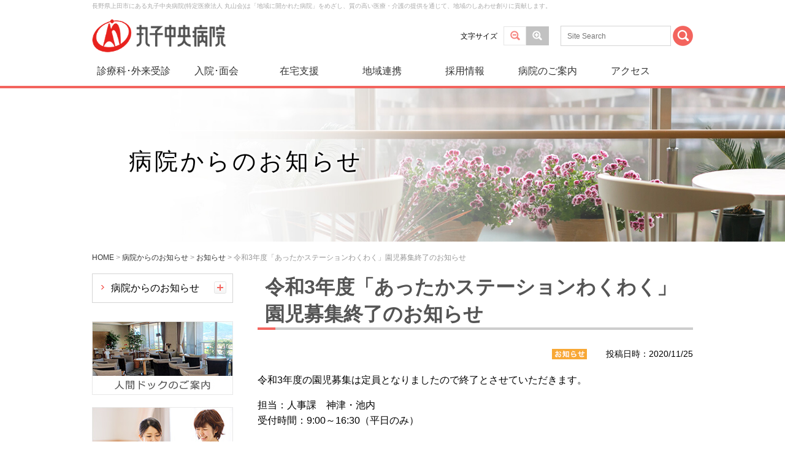

--- FILE ---
content_type: text/html; charset=UTF-8
request_url: https://maruko-hp.jp/informations/wakuwaku0924/
body_size: 11297
content:
<!DOCTYPE html>
<html lang="ja">
<head>
<meta charset="UTF-8" />
<meta http-equiv="X-UA-Compatible" content="IE=edge">
<meta name="viewport" content="width=device-width, initial-scale=1.0">
<meta name="format-detection" content="telephone=no">
<title>令和3年度「あったかステーションわくわく」園児募集終了のお知らせ | 丸子中央病院 (特定医療法人 丸山会)</title>
<link rel="stylesheet" href="https://maruko-hp.jp/wp-content/themes/maruko-hp/style.css">
<!--[if lt IE 9]>
<script src="https://maruko-hp.jp/wp-content/themes/maruko-hp/js/html5.js" type="text/javascript"></script>
<![endif]-->
<link rel="stylesheet" href="https://maruko-hp.jp/wp-content/themes/maruko-hp/css/contents.css" type="text/css">
<link rel="stylesheet" href="https://maruko-hp.jp/wp-content/themes/maruko-hp/css/lightbox.min.css">
<link rel='dns-prefetch' href='//s.w.org' />
		<script type="text/javascript">
			window._wpemojiSettings = {"baseUrl":"https:\/\/s.w.org\/images\/core\/emoji\/12.0.0-1\/72x72\/","ext":".png","svgUrl":"https:\/\/s.w.org\/images\/core\/emoji\/12.0.0-1\/svg\/","svgExt":".svg","source":{"concatemoji":"https:\/\/maruko-hp.jp\/wp-includes\/js\/wp-emoji-release.min.js?ver=5.3.20"}};
			!function(e,a,t){var n,r,o,i=a.createElement("canvas"),p=i.getContext&&i.getContext("2d");function s(e,t){var a=String.fromCharCode;p.clearRect(0,0,i.width,i.height),p.fillText(a.apply(this,e),0,0);e=i.toDataURL();return p.clearRect(0,0,i.width,i.height),p.fillText(a.apply(this,t),0,0),e===i.toDataURL()}function c(e){var t=a.createElement("script");t.src=e,t.defer=t.type="text/javascript",a.getElementsByTagName("head")[0].appendChild(t)}for(o=Array("flag","emoji"),t.supports={everything:!0,everythingExceptFlag:!0},r=0;r<o.length;r++)t.supports[o[r]]=function(e){if(!p||!p.fillText)return!1;switch(p.textBaseline="top",p.font="600 32px Arial",e){case"flag":return s([127987,65039,8205,9895,65039],[127987,65039,8203,9895,65039])?!1:!s([55356,56826,55356,56819],[55356,56826,8203,55356,56819])&&!s([55356,57332,56128,56423,56128,56418,56128,56421,56128,56430,56128,56423,56128,56447],[55356,57332,8203,56128,56423,8203,56128,56418,8203,56128,56421,8203,56128,56430,8203,56128,56423,8203,56128,56447]);case"emoji":return!s([55357,56424,55356,57342,8205,55358,56605,8205,55357,56424,55356,57340],[55357,56424,55356,57342,8203,55358,56605,8203,55357,56424,55356,57340])}return!1}(o[r]),t.supports.everything=t.supports.everything&&t.supports[o[r]],"flag"!==o[r]&&(t.supports.everythingExceptFlag=t.supports.everythingExceptFlag&&t.supports[o[r]]);t.supports.everythingExceptFlag=t.supports.everythingExceptFlag&&!t.supports.flag,t.DOMReady=!1,t.readyCallback=function(){t.DOMReady=!0},t.supports.everything||(n=function(){t.readyCallback()},a.addEventListener?(a.addEventListener("DOMContentLoaded",n,!1),e.addEventListener("load",n,!1)):(e.attachEvent("onload",n),a.attachEvent("onreadystatechange",function(){"complete"===a.readyState&&t.readyCallback()})),(n=t.source||{}).concatemoji?c(n.concatemoji):n.wpemoji&&n.twemoji&&(c(n.twemoji),c(n.wpemoji)))}(window,document,window._wpemojiSettings);
		</script>
		<style type="text/css">
img.wp-smiley,
img.emoji {
	display: inline !important;
	border: none !important;
	box-shadow: none !important;
	height: 1em !important;
	width: 1em !important;
	margin: 0 .07em !important;
	vertical-align: -0.1em !important;
	background: none !important;
	padding: 0 !important;
}
</style>
	<link rel='stylesheet' id='sbi_styles-css'  href='https://maruko-hp.jp/wp-content/plugins/instagram-feed/css/sbi-styles.min.css?ver=6.6.1' type='text/css' media='all' />
<link rel='stylesheet' id='wp-block-library-css'  href='https://maruko-hp.jp/wp-includes/css/dist/block-library/style.min.css?ver=5.3.20' type='text/css' media='all' />
<link rel='stylesheet' id='wp-pagenavi-css'  href='https://maruko-hp.jp/wp-content/plugins/wp-pagenavi/pagenavi-css.css?ver=2.70' type='text/css' media='all' />
<link rel='https://api.w.org/' href='https://maruko-hp.jp/wp-json/' />
<link rel="EditURI" type="application/rsd+xml" title="RSD" href="https://maruko-hp.jp/xmlrpc.php?rsd" />
<link rel="wlwmanifest" type="application/wlwmanifest+xml" href="https://maruko-hp.jp/wp-includes/wlwmanifest.xml" /> 
<link rel='prev' title='12月のスペシャルディナーのメニューをご紹介します' href='https://maruko-hp.jp/informations/12%e6%9c%88%e3%81%ae%e3%82%b9%e3%83%9a%e3%82%b7%e3%83%a3%e3%83%ab%e3%83%87%e3%82%a3%e3%83%8a%e3%83%bc%e3%81%ae%e3%83%a1%e3%83%8b%e3%83%a5%e3%83%bc%e3%82%92%e3%81%94%e7%b4%b9%e4%bb%8b%e3%81%97-2/' />
<link rel='next' title='【Youtube】全国糖尿病週間「今年はテレビで糖尿病について考えよう」' href='https://maruko-hp.jp/informations/%e3%80%90youtube%e3%80%91%e5%85%a8%e5%9b%bd%e7%b3%96%e5%b0%bf%e7%97%85%e9%80%b1%e9%96%93%e3%80%8c%e4%bb%8a%e5%b9%b4%e3%81%af%e3%83%86%e3%83%ac%e3%83%93%e3%81%a7%e7%b3%96%e5%b0%bf%e7%97%85%e3%81%ab/' />
<meta name="generator" content="WordPress 5.3.20" />
<link rel='shortlink' href='https://maruko-hp.jp/?p=8486' />
<link rel="alternate" type="application/json+oembed" href="https://maruko-hp.jp/wp-json/oembed/1.0/embed?url=https%3A%2F%2Fmaruko-hp.jp%2Finformations%2Fwakuwaku0924%2F" />
<link rel="alternate" type="text/xml+oembed" href="https://maruko-hp.jp/wp-json/oembed/1.0/embed?url=https%3A%2F%2Fmaruko-hp.jp%2Finformations%2Fwakuwaku0924%2F&#038;format=xml" />
<link rel="icon" href="https://maruko-hp.jp/wp-content/uploads/2020/03/cropped-logo-1-32x32.png" sizes="32x32" />
<link rel="icon" href="https://maruko-hp.jp/wp-content/uploads/2020/03/cropped-logo-1-192x192.png" sizes="192x192" />
<link rel="apple-touch-icon-precomposed" href="https://maruko-hp.jp/wp-content/uploads/2020/03/cropped-logo-1-180x180.png" />
<meta name="msapplication-TileImage" content="https://maruko-hp.jp/wp-content/uploads/2020/03/cropped-logo-1-270x270.png" />
		<style type="text/css" id="wp-custom-css">
			/*youtube埋め込み*/
.youtube {
  position: relative;
  width: 100%;
  padding-top: 56.25%;
}
.youtube iframe {
  position: absolute;
  top: 0;
  right: 0;
  width: 100% !important;
  height: 100% !important;
}
.yt_wrapper {
  max-width: 640px;
  min-width: 280px;
  margin: 20px auto;
}

/*スマホで改行*/
.br-sp {
    display: none;
}
 
@media (max-width: 600px) {
    .br-sp {
        display: block;
    }
}

/*画像2並びレスポンシブ*/
.contents2box {
     width: 100%;
     margin: auto;
 }
 .contents2box img {
     width: 100%;
 }
 .text-center {
     text-align: center;
 }
 .flexbox {
     display: flex;
 }
 .box2-1 {
     width: 49%;
     margin: auto;
 }
 .box2-2 {
     width: 49%;
      margin: auto;
 }

 @media screen and (max-width: 767px) {
     .flexbox {
         display: block;
     }
     .flexbox .box2-1 {
         width: 100%;
         margin: 0px 0px 5px 0px;
     }
      .flexbox .box2-2 {
         width: 100%;
         margin:0px 0px 5px 0px;
     }
 }

/*画像3並びレスポンシブ*/
.contents3box {
     width: 100%;
     margin: auto;
 }
 .contents3box img {
     width: 100%;
 }
 .text-center {
     text-align: center;
 }
 .flexbox {
     display: flex;
 }
 .box3-1 {
     width: 32%;
     margin: auto;
 }
 .box3-2 {
     width: 32%;
      margin: auto;
 }
 .box3-3 {
     width: 32%;
      margin: auto;
 }
 @media screen and (max-width: 767px) {
     .flexbox {
         display: block;
     }
 .flexbox .box3-1 {
         width: 100%;
         margin: 0px 0px 5px 0px;
     }
 .flexbox .box3-2 {
         width: 100%;
         margin: 0px 0px 5px 0px;
     }
 .flexbox .box3-3 {
         width: 100%;
         margin: 0px 0px 5px 0px;
     }
 }

/*もくじメニュー*/
.table_of_contents {
	border:5px solid #EFEFEF;
	padding:20px 20px 0px;
	margin-bottom:2em;
}

.table_of_contents li {
	width:100% !important;
	float:left !important;
	margin-bottom:0.5em !important;
	background:none !important;
	padding-left:0 !important;
}

.table_of_contents li a {
	background-image: url(https://maruko-hp.jp/wp-content/themes/maruko-hp/images/outpatient-care/outpatient-care_icon01.png) !important;
	background-repeat: no-repeat !important;
	background-position: 0px 8px !important;
	padding-left:17px !important;
	font-size:0.9em;
}

@media screen and (min-width : 768px){
	/* PC用 */
.table_of_contents li {
	width:100% !important;
	margin-bottom:1em !important;
}
}

/*回り込み解除*/
.no-wrap-around img {
  float: none;
}

/* テーブルで特定のセルをグレーにする */
.gray-cell {
  background-color: #f5f5f5;
  color: white; /* テキストを白にして見やすくする */
}

/* 文字の右上に※印を追加 */
.has-asterisk::after {
  content: "※"; /* 表示する文字 */
  font-size: 0.8em; /* アスタリスクのサイズを調整 */
  position: relative;
  top: -0.5em; /* アスタリスクを少し上に */
  right: -0.1em; /* アスタリスクを少し右に */
}

/* --- スマホ表示（768px以下） --- */
@media screen and (max-width: 768px) {

  /* 縦積みに変換 */
  .responsive-table-child,
  .responsive-table-child tbody,
  .responsive-table-child tr,
  .responsive-table-child td {
    display: block;
    width: 100% !important;
    box-sizing: border-box;
    border: none; /* 枠線を消す */
  }

  /* 行と行の間を狭くする */
  .responsive-table-child tr {
    margin-bottom: 0.3em;
    padding-bottom: 0.3em;
  }

  .responsive-table-child td {
    padding: 2px 0; /* セル内余白 */
  }

  /* スマホでだけ1列目の背景色 */
  .responsive-table-child td:first-child {
    background-color: #f0f8ff;
    padding: 4px 6px; /* 少しだけ余白 */
  }

  /* 1列目の曜日だけ太字（strongのみ） */
  .responsive-table-child td:first-child strong {
    font-weight: bold;
  }
}




		</style>
		<script>
  (function(i,s,o,g,r,a,m){i['GoogleAnalyticsObject']=r;i[r]=i[r]||function(){
  (i[r].q=i[r].q||[]).push(arguments)},i[r].l=1*new Date();a=s.createElement(o),
  m=s.getElementsByTagName(o)[0];a.async=1;a.src=g;m.parentNode.insertBefore(a,m)
  })(window,document,'script','//www.google-analytics.com/analytics.js','ga');

  ga('create', 'UA-40748563-1', 'maruko-hp.jp');
  ga('send', 'pageview');

</script>

<!-- Hotjar Tracking Code for https://maruko-hp.jp/ -->
<script>
    (function(h,o,t,j,a,r){
        h.hj=h.hj||function(){(h.hj.q=h.hj.q||[]).push(arguments)};
        h._hjSettings={hjid:1421139,hjsv:6};
        a=o.getElementsByTagName('head')[0];
        r=o.createElement('script');r.async=1;
        r.src=t+h._hjSettings.hjid+j+h._hjSettings.hjsv;
        a.appendChild(r);
    })(window,document,'https://static.hotjar.com/c/hotjar-','.js?sv=');
</script>

</head>
<body class="informations-template-default single single-informations postid-8486">

<div id="wrap">

	<header id="header">
		<div id="header-wrap">

			<h1 id="seo-text" class="pc">長野県上田市にある丸子中央病院(特定医療法人 丸山会)は「地域に開かれた病院」をめざし、質の高い医療・介護の提供を通じて、地域のしあわせ創りに貢献します。</h1>

			<h2 id="header-logo"><a href="https://maruko-hp.jp/"><img src="https://maruko-hp.jp/wp-content/themes/maruko-hp/images/common/header_logo.png" alt="丸子中央病院 (特定医療法人 丸山会)"></a></h2>

			<div id="menu-button" class="sp"><a href="javascript:;"></a></div>

			
			<div id="textsizer" class="font-sizer pc">
				<p>文字サイズ</p>
				<ul class="textresizer">
					<li class="small"><a href="javascript:;">標準</a></li>
					<li class="large"><a href="javascript:;">大</a></li>
				</ul>
			</div>

			<div id="header-search" class="pc">
				<form role="search" method="get" action="https://maruko-hp.jp">
					<fieldset>
						<input type="text" value="" name="s" id="s-pc" placeholder="Site Search"><input type="submit" id="searchsubmit-pc" value="" class="search-btn">
					</fieldset>
				</form>
			</div>

			<nav id="global-navigation-pc" class="pc clearfix">
<div class="menu-global-navigation-pc-container"><ul id="menu-global-navigation-pc" class="menu"><li id="menu-item-194" class="menu-item menu-item-type-post_type menu-item-object-page menu-item-has-children menu-item-194"><a href="https://maruko-hp.jp/outpatient-visits/">診療科･外来受診</a>
<ul class="sub-menu">
	<li id="menu-item-526" class="menu-item menu-item-type-post_type menu-item-object-page menu-item-has-children menu-item-526"><a href="https://maruko-hp.jp/outpatient-visits/">外来受診のご案内</a>
	<ul class="sub-menu">
		<li id="menu-item-528" class="menu-item menu-item-type-post_type menu-item-object-page menu-item-528"><a href="https://maruko-hp.jp/outpatient-visits/consultation-method/">外来受診方法</a></li>
		<li id="menu-item-879" class="menu-item menu-item-type-post_type menu-item-object-page menu-item-879"><a href="https://maruko-hp.jp/outpatient-care/">外来診療担当医表</a></li>
		<li id="menu-item-527" class="menu-item menu-item-type-post_type menu-item-object-page menu-item-527"><a href="https://maruko-hp.jp/outpatient-visits/second-opinion/">セカンドオピニオン外来のご案内</a></li>
		<li id="menu-item-12445" class="menu-item menu-item-type-post_type menu-item-object-page menu-item-12445"><a href="https://maruko-hp.jp/outpatient-visits/online/">オンライン問診</a></li>
	</ul>
</li>
	<li id="menu-item-502" class="menu-item menu-item-type-post_type menu-item-object-page menu-item-has-children menu-item-502"><a href="https://maruko-hp.jp/medical-care/">診療科のご案内</a>
	<ul class="sub-menu">
		<li id="menu-item-509" class="menu-item menu-item-type-post_type menu-item-object-page menu-item-509"><a href="https://maruko-hp.jp/medical-care/digestive-organ/">消化器病センター</a></li>
		<li id="menu-item-517" class="menu-item menu-item-type-post_type menu-item-object-page menu-item-517"><a href="https://maruko-hp.jp/medical-care/dialysis/">透析センター</a></li>
		<li id="menu-item-519" class="menu-item menu-item-type-post_type menu-item-object-page menu-item-519"><a href="https://maruko-hp.jp/medical-care/internal-medicine/">内科</a></li>
		<li id="menu-item-516" class="menu-item menu-item-type-post_type menu-item-object-page menu-item-516"><a href="https://maruko-hp.jp/medical-care/kidney/">腎臓内科（人工透析）</a></li>
		<li id="menu-item-521" class="menu-item menu-item-type-post_type menu-item-object-page menu-item-521"><a href="https://maruko-hp.jp/medical-care/surgery/">外科</a></li>
		<li id="menu-item-506" class="menu-item menu-item-type-post_type menu-item-object-page menu-item-506"><a href="https://maruko-hp.jp/medical-care/orthopedics/">整形外科</a></li>
		<li id="menu-item-515" class="menu-item menu-item-type-post_type menu-item-object-page menu-item-515"><a href="https://maruko-hp.jp/medical-care/cranial-nerve/">脳神経外科</a></li>
		<li id="menu-item-510" class="menu-item menu-item-type-post_type menu-item-object-page menu-item-510"><a href="https://maruko-hp.jp/medical-care/ophthalmology/">眼科</a></li>
		<li id="menu-item-504" class="menu-item menu-item-type-post_type menu-item-object-page menu-item-504"><a href="https://maruko-hp.jp/medical-care/radiation/">放射線科</a></li>
		<li id="menu-item-505" class="menu-item menu-item-type-post_type menu-item-object-page menu-item-505"><a href="https://maruko-hp.jp/medical-care/emergency/">救急科・集中治療科・総合診療科</a></li>
		<li id="menu-item-507" class="menu-item menu-item-type-post_type menu-item-object-page menu-item-507"><a href="https://maruko-hp.jp/medical-care/dental-oral/">歯科・口腔外科</a></li>
		<li id="menu-item-518" class="menu-item menu-item-type-post_type menu-item-object-page menu-item-518"><a href="https://maruko-hp.jp/medical-care/anesthesia/">麻酔科</a></li>
		<li id="menu-item-520" class="menu-item menu-item-type-post_type menu-item-object-page menu-item-520"><a href="https://maruko-hp.jp/medical-care/respiratory-tract/">呼吸器内科</a></li>
		<li id="menu-item-511" class="menu-item menu-item-type-post_type menu-item-object-page menu-item-511"><a href="https://maruko-hp.jp/medical-care/nerve/">神経内科</a></li>
		<li id="menu-item-524" class="menu-item menu-item-type-post_type menu-item-object-page menu-item-524"><a href="https://maruko-hp.jp/medical-care/circulatory-organ/">循環器内科</a></li>
		<li id="menu-item-514" class="menu-item menu-item-type-post_type menu-item-object-page menu-item-514"><a href="https://maruko-hp.jp/medical-care/liver/">肝臓内科</a></li>
		<li id="menu-item-525" class="menu-item menu-item-type-post_type menu-item-object-page menu-item-525"><a href="https://maruko-hp.jp/medical-care/psychosomatic/">心療内科(精神科)</a></li>
		<li id="menu-item-503" class="menu-item menu-item-type-post_type menu-item-object-page menu-item-503"><a href="https://maruko-hp.jp/medical-care/cardiovascular/">心臓血管外科</a></li>
		<li id="menu-item-523" class="menu-item menu-item-type-post_type menu-item-object-page menu-item-523"><a href="https://maruko-hp.jp/medical-care/formation/">形成外科</a></li>
		<li id="menu-item-522" class="menu-item menu-item-type-post_type menu-item-object-page menu-item-522"><a href="https://maruko-hp.jp/medical-care/child/">小児科</a></li>
		<li id="menu-item-11882" class="menu-item menu-item-type-post_type menu-item-object-page menu-item-11882"><a href="https://maruko-hp.jp/medical-care/child/dd/">小児科（発達外来）</a></li>
		<li id="menu-item-10696" class="menu-item menu-item-type-post_type menu-item-object-page menu-item-10696"><a href="https://maruko-hp.jp/medical-care/dermatology/">皮膚科</a></li>
		<li id="menu-item-508" class="menu-item menu-item-type-post_type menu-item-object-page menu-item-508"><a href="https://maruko-hp.jp/medical-care/urinary-organs/">泌尿器科</a></li>
		<li id="menu-item-513" class="menu-item menu-item-type-post_type menu-item-object-page menu-item-513"><a href="https://maruko-hp.jp/medical-care/otorhinolaryngology/">耳鼻咽喉科</a></li>
		<li id="menu-item-16036" class="menu-item menu-item-type-post_type menu-item-object-page menu-item-16036"><a href="https://maruko-hp.jp/medical-care/frailty/">栄養・フレイル外来</a></li>
	</ul>
</li>
</ul>
</li>
<li id="menu-item-16123" class="menu-item menu-item-type-post_type menu-item-object-page menu-item-has-children menu-item-16123"><a href="https://maruko-hp.jp/hospital-visitation/">入院･面会</a>
<ul class="sub-menu">
	<li id="menu-item-16125" class="menu-item menu-item-type-post_type menu-item-object-page menu-item-16125"><a href="https://maruko-hp.jp/hospital-visitation/belongings/">入院のご案内</a></li>
	<li id="menu-item-16124" class="menu-item menu-item-type-post_type menu-item-object-page menu-item-16124"><a href="https://maruko-hp.jp/hospital-visitation/in-the-hospital/">面会のご案内</a></li>
	<li id="menu-item-16126" class="menu-item menu-item-type-post_type menu-item-object-page menu-item-16126"><a href="https://maruko-hp.jp/hospital-visitation/ward/">病棟のご案内（3・4・5・6階）</a></li>
	<li id="menu-item-16127" class="menu-item menu-item-type-post_type menu-item-object-page menu-item-16127"><a href="https://maruko-hp.jp/hospital-visitation/nursing-care/">介護医療院「ケアあおぞら」について</a></li>
</ul>
</li>
<li id="menu-item-195" class="menu-item menu-item-type-post_type menu-item-object-page menu-item-has-children menu-item-195"><a href="https://maruko-hp.jp/home-assistance/">在宅支援</a>
<ul class="sub-menu">
	<li id="menu-item-530" class="menu-item menu-item-type-post_type menu-item-object-page menu-item-530"><a href="https://maruko-hp.jp/home-assistance/soyokaze/">そよ風訪問看護ステーション</a></li>
	<li id="menu-item-532" class="menu-item menu-item-type-post_type menu-item-object-page menu-item-532"><a href="https://maruko-hp.jp/home-assistance/home-care-support-center/">居宅介護支援センター</a></li>
	<li id="menu-item-533" class="menu-item menu-item-type-post_type menu-item-object-page menu-item-533"><a href="https://maruko-hp.jp/home-assistance/day-care/">通所リハビリテーション</a></li>
	<li id="menu-item-13910" class="menu-item menu-item-type-post_type menu-item-object-page menu-item-13910"><a href="https://maruko-hp.jp/home-assistance/houmon_reha/">訪問リハビリテーション</a></li>
	<li id="menu-item-531" class="menu-item menu-item-type-post_type menu-item-object-page menu-item-531"><a href="https://maruko-hp.jp/home-assistance/comprehensive-regional/">丸子中央病院地域包括ケア病棟のご案内</a></li>
	<li id="menu-item-10854" class="menu-item menu-item-type-post_type menu-item-object-page menu-item-10854"><a href="https://maruko-hp.jp/home-assistance/%e5%9c%a8%e5%ae%85%e7%99%82%e9%a4%8a%e6%94%af%e6%8f%b4%e7%97%85%e9%99%a2%e3%81%a8%e3%81%af/">在宅療養支援病院とは</a></li>
</ul>
</li>
<li id="menu-item-196" class="menu-item menu-item-type-post_type menu-item-object-page menu-item-has-children menu-item-196"><a href="https://maruko-hp.jp/medical-personnel/">地域連携</a>
<ul class="sub-menu">
	<li id="menu-item-534" class="menu-item menu-item-type-post_type menu-item-object-page menu-item-534"><a href="https://maruko-hp.jp/medical-personnel/regional-group/">地域・グループ連携室</a></li>
	<li id="menu-item-875" class="menu-item menu-item-type-post_type menu-item-object-page menu-item-875"><a href="https://maruko-hp.jp/medical-care/">診療科のご案内</a></li>
	<li id="menu-item-874" class="menu-item menu-item-type-post_type menu-item-object-page menu-item-874"><a href="https://maruko-hp.jp/hospital/number/">数字でみる丸子中央病院</a></li>
</ul>
</li>
<li id="menu-item-8434" class="menu-item menu-item-type-custom menu-item-object-custom menu-item-8434"><a href="https://maruyamakai.jp/recruit/?utm_source=link&#038;utm_medium=marukohp&#038;utm_campaign=global-nav">採用情報</a></li>
<li id="menu-item-193" class="menu-item menu-item-type-post_type menu-item-object-page menu-item-has-children menu-item-193"><a href="https://maruko-hp.jp/hospital/">病院のご案内</a>
<ul class="sub-menu">
	<li id="menu-item-492" class="menu-item menu-item-type-post_type menu-item-object-page menu-item-492"><a href="https://maruko-hp.jp/hospital/message/">理事長・病院長よりご挨拶</a></li>
	<li id="menu-item-493" class="menu-item menu-item-type-post_type menu-item-object-page menu-item-493"><a href="https://maruko-hp.jp/hospital/idea/">理念・基本方針・患者さんの権利</a></li>
	<li id="menu-item-495" class="menu-item menu-item-type-post_type menu-item-object-page menu-item-495"><a href="https://maruko-hp.jp/hospital/overview/">病院概要</a></li>
	<li id="menu-item-491" class="menu-item menu-item-type-post_type menu-item-object-page menu-item-491"><a href="https://maruko-hp.jp/hospital/facility/">標榜診療科・施設基準・施設認定</a></li>
	<li id="menu-item-497" class="menu-item menu-item-type-post_type menu-item-object-page menu-item-497"><a href="https://maruko-hp.jp/hospital/tyukiplan/">中期事業計画・活動報告</a></li>
	<li id="menu-item-3105" class="menu-item menu-item-type-post_type menu-item-object-page menu-item-3105"><a href="https://maruko-hp.jp/hospital/action-plan/">一般事業主行動計画</a></li>
	<li id="menu-item-498" class="menu-item menu-item-type-post_type menu-item-object-page menu-item-498"><a href="https://maruko-hp.jp/hospital/personal-information/">個人情報の取り扱いについて</a></li>
	<li id="menu-item-489" class="menu-item menu-item-type-post_type menu-item-object-page menu-item-489"><a href="https://maruko-hp.jp/hospital/number/">数字でみる丸子中央病院</a></li>
	<li id="menu-item-494" class="menu-item menu-item-type-post_type menu-item-object-page menu-item-494"><a href="https://maruko-hp.jp/hospital/hospital-index/">病院指標</a></li>
	<li id="menu-item-490" class="menu-item menu-item-type-post_type menu-item-object-page menu-item-490"><a href="https://maruko-hp.jp/hospital/certification/">日本医療機能評価機構認定</a></li>
	<li id="menu-item-499" class="menu-item menu-item-type-post_type menu-item-object-page menu-item-499"><a href="https://maruko-hp.jp/hospital/co-index/">各部門のご案内</a></li>
	<li id="menu-item-6365" class="menu-item menu-item-type-post_type menu-item-object-page menu-item-6365"><a href="https://maruko-hp.jp/hospital/consultation/">医療と介護の総合相談ステーション</a></li>
	<li id="menu-item-367" class="menu-item menu-item-type-post_type menu-item-object-page menu-item-has-children menu-item-367"><a href="https://maruko-hp.jp/related-facility/">関連施設</a>
	<ul class="sub-menu">
		<li id="menu-item-538" class="menu-item menu-item-type-custom menu-item-object-custom menu-item-538"><a target="_blank" rel="noopener noreferrer" href="https://ueda-hd.maruyamakai.jp/">上田透析クリニック</a></li>
		<li id="menu-item-541" class="menu-item menu-item-type-custom menu-item-object-custom menu-item-541"><a target="_blank" rel="noopener noreferrer" href="https://care-shinkoiwa.maruyamakai.jp/">ケア新小岩</a></li>
		<li id="menu-item-539" class="menu-item menu-item-type-custom menu-item-object-custom menu-item-539"><a target="_blank" rel="noopener noreferrer" href="https://gosyoen.maruyamakai.jp/">御所苑</a></li>
		<li id="menu-item-542" class="menu-item menu-item-type-custom menu-item-object-custom menu-item-542"><a target="_blank" rel="noopener noreferrer" href="https://care-omiya.maruyamakai.jp/">ケア大宮 花の丘</a></li>
		<li id="menu-item-543" class="menu-item menu-item-type-custom menu-item-object-custom menu-item-543"><a target="_blank" rel="noopener noreferrer" href="https://care-higashikurume.maruyamakai.jp/">ケア東久留米</a></li>
		<li id="menu-item-6550" class="menu-item menu-item-type-post_type menu-item-object-page menu-item-6550"><a href="https://maruko-hp.jp/related-facility/byoujihoiku/">病児保育センター</a></li>
		<li id="menu-item-761" class="menu-item menu-item-type-custom menu-item-object-custom menu-item-761"><a target="_blank" rel="noopener noreferrer" href="http://daijukai.or.jp/">大樹会（関連法人）</a></li>
		<li id="menu-item-2760" class="menu-item menu-item-type-post_type menu-item-object-page menu-item-2760"><a href="https://maruko-hp.jp/related-facility/hoiku/">あったかステーションわくわく（保育園）</a></li>
	</ul>
</li>
</ul>
</li>
<li id="menu-item-763" class="menu-item menu-item-type-post_type menu-item-object-page menu-item-763"><a href="https://maruko-hp.jp/access/">アクセス</a></li>
</ul></div>			</nav>

		</div><!-- end : #header-wrap -->
	</header><!-- end : #header -->

	<nav id="global-navigation-sp" style="display: none;">
<div class="menu-global-navigation-sp-container"><ul id="menu-global-navigation-sp" class="menu"><li id="menu-item-199" class="menu-item menu-item-type-custom menu-item-object-custom menu-item-home menu-item-199"><a href="http://maruko-hp.jp/">ホーム</a></li>
<li id="menu-item-200" class="menu-item menu-item-type-post_type menu-item-object-page menu-item-200"><a href="https://maruko-hp.jp/hospital/">病院のご案内</a></li>
<li id="menu-item-201" class="menu-item menu-item-type-post_type menu-item-object-page menu-item-201"><a href="https://maruko-hp.jp/outpatient-visits/">外来受診のご案内</a></li>
<li id="menu-item-206" class="menu-item menu-item-type-post_type menu-item-object-page menu-item-206"><a href="https://maruko-hp.jp/medical-care/">診療科のご案内</a></li>
<li id="menu-item-205" class="menu-item menu-item-type-post_type menu-item-object-page menu-item-205"><a href="https://maruko-hp.jp/outpatient-care/">外来診療担当医表</a></li>
<li id="menu-item-208" class="menu-item menu-item-type-post_type menu-item-object-page menu-item-208"><a href="https://maruko-hp.jp/hospital-visitation/">入院・面会のご案内</a></li>
<li id="menu-item-207" class="menu-item menu-item-type-post_type menu-item-object-page menu-item-207"><a href="https://maruko-hp.jp/health-screening-dept/">人間ドック・健康診断のご案内</a></li>
<li id="menu-item-202" class="menu-item menu-item-type-post_type menu-item-object-page menu-item-202"><a href="https://maruko-hp.jp/home-assistance/">在宅支援について</a></li>
<li id="menu-item-6549" class="menu-item menu-item-type-post_type menu-item-object-page menu-item-6549"><a href="https://maruko-hp.jp/related-facility/byoujihoiku/">病児保育センターについて</a></li>
<li id="menu-item-6362" class="menu-item menu-item-type-post_type menu-item-object-page menu-item-6362"><a href="https://maruko-hp.jp/hospital/consultation/">医療と介護の総合相談ステーション</a></li>
<li id="menu-item-203" class="menu-item menu-item-type-post_type menu-item-object-page menu-item-203"><a href="https://maruko-hp.jp/medical-personnel/">医療関係の方へ</a></li>
<li id="menu-item-8470" class="menu-item menu-item-type-custom menu-item-object-custom menu-item-8470"><a href="https://maruyamakai.jp/recruit/">採用特設サイト</a></li>
<li id="menu-item-368" class="menu-item menu-item-type-post_type menu-item-object-page menu-item-368"><a href="https://maruko-hp.jp/related-facility/">関連施設</a></li>
<li id="menu-item-204" class="menu-item menu-item-type-post_type menu-item-object-page menu-item-204"><a href="https://maruko-hp.jp/access/access/">アクセス</a></li>
</ul></div>	</nav>

	<nav id="sp-navigation" class="sp clearfix">
		<ul>
			<li class="telephone"><a href="tel:0268421111">電話をかける</a></li>
			<li class="search-btn"><a href="javascript:;">検索する</a></li>
			<li class="floormap"><a href="https://maruko-hp.jp/floor-map/">フロアマップ</a></li>
		</ul>
	</nav>

	<div id="menu-search" class="sp clearfix">
		<form role="search" method="get" action="https://maruko-hp.jp">
			<div class="text-form"><input type="text" value="" name="s" id="s-sp"></div>
			<div class="submit-form"><input type="submit" id="searchsubmit-sp" value=""></div>
		</form>
	</div>

	<div id="page-head-visual">
		<div id="page-head-visual-wrap" class="informations">
			<h1>病院からのお知らせ</h1>
		</div>
	</div>

	<section id="contents" class="clearfix">

		<div class="breadcrumbs">
<!-- Breadcrumb NavXT 5.6.0 -->
<span property="itemListElement" typeof="ListItem"><a property="item" typeof="WebPage" title="丸子中央病院 (特定医療法人 丸山会)へ移動" href="https://maruko-hp.jp" class="home"><span property="name">HOME</span></a><meta property="position" content="1"></span> &gt; <span property="itemListElement" typeof="ListItem"><a property="item" typeof="WebPage" title=" 病院からのお知らせへ移動" href="https://maruko-hp.jp/informations/" class="post post-informations-archive"><span property="name"> 病院からのお知らせ</span></a><meta property="position" content="2"></span> &gt; <span property="itemListElement" typeof="ListItem"><a property="item" typeof="WebPage" title="お知らせのカテゴリーアーカイブへ移動" href="https://maruko-hp.jp/informations/categories/info/" class="taxonomy categories"><span property="name">お知らせ</span></a><meta property="position" content="3"></span> &gt; <span property="itemListElement" typeof="ListItem"><span property="name">令和3年度「あったかステーションわくわく」園児募集終了のお知らせ</span><meta property="position" content="4"></span>		</div>

		<main id="main">

			<div class="page-contents">

				<h1>令和3年度「あったかステーションわくわく」園児募集終了のお知らせ</h1>

				<div class="meta info">投稿日時：2020/11/25</div>

<p>令和3年度の園児募集は定員となりましたので終了とさせていただきます。</p>
<p>担当：人事課　神津・池内<br />
受付時間：9:00～16:30（平日のみ）</p>


			</div>

		</main>

		<aside id="sidebar">

<nav id="loacl-navigation"><div class="menu-loacl-navigation10-container"><ul id="menu-loacl-navigation10" class="menu"><li id="menu-item-393" class="menu-item menu-item-type-custom menu-item-object-custom menu-item-has-children menu-item-393"><a>病院からのお知らせ</a>
<ul class="sub-menu">
	<li id="menu-item-345" class="menu-item menu-item-type-custom menu-item-object-custom menu-item-has-children menu-item-345"><a href="http://maruko-hp.jp/informations/">病院からのお知らせ</a>
	<ul class="sub-menu">
		<li id="menu-item-340" class="menu-item menu-item-type-taxonomy menu-item-object-categories current-informations-ancestor current-menu-parent current-informations-parent menu-item-340"><a href="https://maruko-hp.jp/informations/categories/info/">お知らせ</a></li>
		<li id="menu-item-341" class="menu-item menu-item-type-taxonomy menu-item-object-categories menu-item-341"><a href="https://maruko-hp.jp/informations/categories/event/">イベント</a></li>
		<li id="menu-item-342" class="menu-item menu-item-type-taxonomy menu-item-object-categories menu-item-342"><a href="https://maruko-hp.jp/informations/categories/blog/">ブログ</a></li>
		<li id="menu-item-343" class="menu-item menu-item-type-taxonomy menu-item-object-categories menu-item-343"><a href="https://maruko-hp.jp/informations/categories/release/">メディア</a></li>
	</ul>
</li>
</ul>
</li>
</ul></div></nav>
			<div id="side-banners">
				<ul>
					<li><a href="https://maruko-hp.jp/health-screening-dept/"><img src="https://maruko-hp.jp/wp-content/themes/maruko-hp/images/common/sidebnr_medical_checkup.jpg" alt="人間ドックのご案内"></a></li>
					<li><a href="https://maruyamakai.jp/recruit/"><img src="https://maruko-hp.jp/wp-content/themes/maruko-hp/images/common/sidebnr_recruit.jpg" alt="職員募集"></a></li>
					<li><a href="https://maruko-hp.jp/restaurant/"><img src="https://maruko-hp.jp/wp-content/themes/maruko-hp/images/common/sidebnr_restaurant.jpg" alt="レストランのご案内"></a></li>
					<li><a href="https://maruko-hp.jp/content-library/"><img src="https://maruko-hp.jp/wp-content/themes/maruko-hp/images/common/sidebnr_library.jpg" alt="コンテンツライブラリ"></a></li>
					<li><a href="https://maruko-hp.jp/floor-map/"><img src="https://maruko-hp.jp/wp-content/themes/maruko-hp/images/common/sidebnr_floormap.jpg" alt="フロアマップ"></a></li>
					<li><a href="https://maruko-hp.jp/course/"><img src="https://maruko-hp.jp/wp-content/themes/maruko-hp/images/common/sidebnr_schoolvisit.jpg" alt="出前講座"></a></li>
					<li><a href="https://maruko-hp.jp/hospital/message/"><img src="https://maruko-hp.jp/wp-content/themes/maruko-hp/images/common/sidebnr_concept.jpg" alt="メッセージ"></a></li>
					<li><a href="https://maruko-hp.jp/question/"><img src="https://maruko-hp.jp/wp-content/themes/maruko-hp/images/common/sidebnr_faq.jpg" alt="よくある質問"></a></li>
					<li><a href="https://maruko-hp.jp/contact/"><img src="https://maruko-hp.jp/wp-content/themes/maruko-hp/images/common/sidebnr_inquiry.jpg" alt="ご意見・お問い合わせ"></a></li>
				</ul>
			</div>		</aside>

	</section><!-- end : #contents -->


	<div id="bottom-navigation" class="pc">
		<div id="bottom-navigation-wrap" class="clearfix">

			<nav id="bottom-nav01">
<div class="menu-bottom-nav01-container"><ul id="menu-bottom-nav01" class="menu"><li id="menu-item-209" class="menu-item menu-item-type-custom menu-item-object-custom menu-item-home menu-item-209"><a href="http://maruko-hp.jp/">HOME</a></li>
<li id="menu-item-210" class="menu-item menu-item-type-post_type menu-item-object-page menu-item-has-children menu-item-210"><a href="https://maruko-hp.jp/hospital/">病院のご案内</a>
<ul class="sub-menu">
	<li id="menu-item-214" class="menu-item menu-item-type-post_type menu-item-object-page menu-item-214"><a href="https://maruko-hp.jp/hospital/message/">理事長・病院長よりご挨拶</a></li>
	<li id="menu-item-215" class="menu-item menu-item-type-post_type menu-item-object-page menu-item-215"><a href="https://maruko-hp.jp/hospital/idea/">理念・基本方針・患者さんの権利</a></li>
	<li id="menu-item-217" class="menu-item menu-item-type-post_type menu-item-object-page menu-item-217"><a href="https://maruko-hp.jp/hospital/overview/">病院概要</a></li>
	<li id="menu-item-213" class="menu-item menu-item-type-post_type menu-item-object-page menu-item-213"><a href="https://maruko-hp.jp/hospital/facility/">標榜診療科・施設基準・施設認定</a></li>
	<li id="menu-item-218" class="menu-item menu-item-type-post_type menu-item-object-page menu-item-218"><a href="https://maruko-hp.jp/hospital/tyukiplan/">中期事業計画・活動報告</a></li>
	<li id="menu-item-219" class="menu-item menu-item-type-post_type menu-item-object-page menu-item-219"><a href="https://maruko-hp.jp/hospital/action-plan/">一般事業主行動計画</a></li>
	<li id="menu-item-220" class="menu-item menu-item-type-post_type menu-item-object-page menu-item-220"><a href="https://maruko-hp.jp/hospital/personal-information/">個人情報の取り扱いについて</a></li>
	<li id="menu-item-211" class="menu-item menu-item-type-post_type menu-item-object-page menu-item-211"><a href="https://maruko-hp.jp/hospital/number/">数字でみる丸子中央病院</a></li>
	<li id="menu-item-216" class="menu-item menu-item-type-post_type menu-item-object-page menu-item-216"><a href="https://maruko-hp.jp/hospital/hospital-index/">病院指標</a></li>
	<li id="menu-item-212" class="menu-item menu-item-type-post_type menu-item-object-page menu-item-212"><a href="https://maruko-hp.jp/hospital/certification/">日本医療機能評価機構認定</a></li>
	<li id="menu-item-221" class="menu-item menu-item-type-post_type menu-item-object-page menu-item-has-children menu-item-221"><a href="https://maruko-hp.jp/hospital/co-index/">各部門のご案内</a>
	<ul class="sub-menu">
		<li id="menu-item-385" class="menu-item menu-item-type-post_type menu-item-object-page menu-item-385"><a href="https://maruko-hp.jp/hospital/co-index/nursing/">看護部</a></li>
		<li id="menu-item-383" class="menu-item menu-item-type-post_type menu-item-object-page menu-item-383"><a href="https://maruko-hp.jp/hospital/co-index/operating-room/">手術部</a></li>
		<li id="menu-item-387" class="menu-item menu-item-type-post_type menu-item-object-page menu-item-387"><a href="https://maruko-hp.jp/hospital/co-index/pharmaceutical/">薬局</a></li>
		<li id="menu-item-682" class="menu-item menu-item-type-post_type menu-item-object-page menu-item-has-children menu-item-682"><a href="https://maruko-hp.jp/hospital/co-index/rehabilitation/">リハビリテーション</a>
		<ul class="sub-menu">
			<li id="menu-item-391" class="menu-item menu-item-type-post_type menu-item-object-page menu-item-391"><a href="https://maruko-hp.jp/hospital/co-index/rehabilitation/rehabilitation-medical/">医療リハビリテーション科</a></li>
			<li id="menu-item-390" class="menu-item menu-item-type-post_type menu-item-object-page menu-item-390"><a href="https://maruko-hp.jp/hospital/co-index/rehabilitation/rehabilitation-nursing/">介護リハビリテーション科</a></li>
		</ul>
</li>
		<li id="menu-item-388" class="menu-item menu-item-type-post_type menu-item-object-page menu-item-388"><a href="https://maruko-hp.jp/hospital/co-index/clinical-lab/">臨床検査科</a></li>
		<li id="menu-item-392" class="menu-item menu-item-type-post_type menu-item-object-page menu-item-392"><a href="https://maruko-hp.jp/hospital/co-index/clinical-radiology/">診療放射線科</a></li>
		<li id="menu-item-384" class="menu-item menu-item-type-post_type menu-item-object-page menu-item-384"><a href="https://maruko-hp.jp/hospital/co-index/nutrition/">栄養科</a></li>
		<li id="menu-item-386" class="menu-item menu-item-type-post_type menu-item-object-page menu-item-386"><a href="https://maruko-hp.jp/hospital/co-index/clinical/">臨床工学科</a></li>
		<li id="menu-item-389" class="menu-item menu-item-type-post_type menu-item-object-page menu-item-389"><a href="https://maruko-hp.jp/hospital/co-index/health-screening/">人間ドック科・健康管理部</a></li>
	</ul>
</li>
	<li id="menu-item-4248" class="menu-item menu-item-type-post_type menu-item-object-page menu-item-4248"><a href="https://maruko-hp.jp/hospital/improvement/">医療従事者の負担軽減及び処遇改善に関する取組事項</a></li>
	<li id="menu-item-6360" class="menu-item menu-item-type-post_type menu-item-object-page menu-item-6360"><a href="https://maruko-hp.jp/hospital/consultation/">医療と介護の総合相談ステーション</a></li>
</ul>
</li>
</ul></div>			</nav>

			<nav id="bottom-nav02">
<div class="menu-bottom-nav02-container"><ul id="menu-bottom-nav02" class="menu"><li id="menu-item-232" class="menu-item menu-item-type-post_type menu-item-object-page menu-item-has-children menu-item-232"><a href="https://maruko-hp.jp/medical-care/">診療科のご案内</a>
<ul class="sub-menu">
	<li id="menu-item-239" class="menu-item menu-item-type-post_type menu-item-object-page menu-item-239"><a href="https://maruko-hp.jp/medical-care/digestive-organ/">消化器病センター</a></li>
	<li id="menu-item-247" class="menu-item menu-item-type-post_type menu-item-object-page menu-item-247"><a href="https://maruko-hp.jp/medical-care/dialysis/">透析センター</a></li>
	<li id="menu-item-225" class="menu-item menu-item-type-post_type menu-item-object-page menu-item-225"><a href="https://maruko-hp.jp/medical-care/internal-medicine/">内科</a></li>
	<li id="menu-item-246" class="menu-item menu-item-type-post_type menu-item-object-page menu-item-246"><a href="https://maruko-hp.jp/medical-care/kidney/">腎臓内科（人工透析）</a></li>
	<li id="menu-item-227" class="menu-item menu-item-type-post_type menu-item-object-page menu-item-227"><a href="https://maruko-hp.jp/medical-care/surgery/">外科</a></li>
	<li id="menu-item-236" class="menu-item menu-item-type-post_type menu-item-object-page menu-item-236"><a href="https://maruko-hp.jp/medical-care/orthopedics/">整形外科</a></li>
	<li id="menu-item-245" class="menu-item menu-item-type-post_type menu-item-object-page menu-item-245"><a href="https://maruko-hp.jp/medical-care/cranial-nerve/">脳神経外科</a></li>
	<li id="menu-item-240" class="menu-item menu-item-type-post_type menu-item-object-page menu-item-240"><a href="https://maruko-hp.jp/medical-care/ophthalmology/">眼科</a></li>
	<li id="menu-item-234" class="menu-item menu-item-type-post_type menu-item-object-page menu-item-234"><a href="https://maruko-hp.jp/medical-care/radiation/">放射線科</a></li>
	<li id="menu-item-235" class="menu-item menu-item-type-post_type menu-item-object-page menu-item-235"><a href="https://maruko-hp.jp/medical-care/emergency/">救急科・集中治療科・総合診療科</a></li>
	<li id="menu-item-237" class="menu-item menu-item-type-post_type menu-item-object-page menu-item-237"><a href="https://maruko-hp.jp/medical-care/dental-oral/">歯科・口腔外科</a></li>
	<li id="menu-item-248" class="menu-item menu-item-type-post_type menu-item-object-page menu-item-248"><a href="https://maruko-hp.jp/medical-care/anesthesia/">麻酔科</a></li>
	<li id="menu-item-226" class="menu-item menu-item-type-post_type menu-item-object-page menu-item-226"><a href="https://maruko-hp.jp/medical-care/respiratory-tract/">呼吸器内科</a></li>
	<li id="menu-item-241" class="menu-item menu-item-type-post_type menu-item-object-page menu-item-241"><a href="https://maruko-hp.jp/medical-care/nerve/">神経内科</a></li>
	<li id="menu-item-230" class="menu-item menu-item-type-post_type menu-item-object-page menu-item-230"><a href="https://maruko-hp.jp/medical-care/circulatory-organ/">循環器内科</a></li>
	<li id="menu-item-244" class="menu-item menu-item-type-post_type menu-item-object-page menu-item-244"><a href="https://maruko-hp.jp/medical-care/liver/">肝臓内科</a></li>
	<li id="menu-item-231" class="menu-item menu-item-type-post_type menu-item-object-page menu-item-231"><a href="https://maruko-hp.jp/medical-care/psychosomatic/">心療内科(精神科)</a></li>
	<li id="menu-item-233" class="menu-item menu-item-type-post_type menu-item-object-page menu-item-233"><a href="https://maruko-hp.jp/medical-care/cardiovascular/">心臓血管外科</a></li>
	<li id="menu-item-229" class="menu-item menu-item-type-post_type menu-item-object-page menu-item-229"><a href="https://maruko-hp.jp/medical-care/formation/">形成外科</a></li>
	<li id="menu-item-228" class="menu-item menu-item-type-post_type menu-item-object-page menu-item-228"><a href="https://maruko-hp.jp/medical-care/child/">小児科</a></li>
	<li id="menu-item-11881" class="menu-item menu-item-type-post_type menu-item-object-page menu-item-11881"><a href="https://maruko-hp.jp/medical-care/child/dd/">小児科（発達外来）</a></li>
	<li id="menu-item-10695" class="menu-item menu-item-type-post_type menu-item-object-page menu-item-10695"><a href="https://maruko-hp.jp/medical-care/dermatology/">皮膚科</a></li>
	<li id="menu-item-238" class="menu-item menu-item-type-post_type menu-item-object-page menu-item-238"><a href="https://maruko-hp.jp/medical-care/urinary-organs/">泌尿器科</a></li>
	<li id="menu-item-243" class="menu-item menu-item-type-post_type menu-item-object-page menu-item-243"><a href="https://maruko-hp.jp/medical-care/otorhinolaryngology/">耳鼻咽喉科</a></li>
	<li id="menu-item-16037" class="menu-item menu-item-type-post_type menu-item-object-page menu-item-16037"><a href="https://maruko-hp.jp/medical-care/frailty/">栄養・フレイル外来</a></li>
</ul>
</li>
</ul></div>			</nav>

			<nav id="bottom-nav03">
<div class="menu-bottom-nav03-container"><ul id="menu-bottom-nav03" class="menu"><li id="menu-item-249" class="menu-item menu-item-type-post_type menu-item-object-page menu-item-has-children menu-item-249"><a href="https://maruko-hp.jp/outpatient-visits/">外来受診のご案内</a>
<ul class="sub-menu">
	<li id="menu-item-251" class="menu-item menu-item-type-post_type menu-item-object-page menu-item-251"><a href="https://maruko-hp.jp/outpatient-visits/consultation-method/">外来受診方法</a></li>
	<li id="menu-item-250" class="menu-item menu-item-type-post_type menu-item-object-page menu-item-250"><a href="https://maruko-hp.jp/outpatient-visits/second-opinion/">セカンドオピニオン外来のご案内</a></li>
	<li id="menu-item-12444" class="menu-item menu-item-type-post_type menu-item-object-page menu-item-12444"><a href="https://maruko-hp.jp/outpatient-visits/online/">オンライン問診</a></li>
</ul>
</li>
<li id="menu-item-252" class="menu-item menu-item-type-post_type menu-item-object-page menu-item-252"><a href="https://maruko-hp.jp/outpatient-care/">外来診療担当医表</a></li>
<li id="menu-item-253" class="menu-item menu-item-type-post_type menu-item-object-page menu-item-has-children menu-item-253"><a href="https://maruko-hp.jp/hospital-visitation/">入院・面会のご案内</a>
<ul class="sub-menu">
	<li id="menu-item-256" class="menu-item menu-item-type-post_type menu-item-object-page menu-item-256"><a href="https://maruko-hp.jp/hospital-visitation/belongings/">入院のご案内</a></li>
	<li id="menu-item-255" class="menu-item menu-item-type-post_type menu-item-object-page menu-item-255"><a href="https://maruko-hp.jp/hospital-visitation/in-the-hospital/">面会のご案内</a></li>
	<li id="menu-item-257" class="menu-item menu-item-type-post_type menu-item-object-page menu-item-257"><a href="https://maruko-hp.jp/hospital-visitation/ward/">病棟のご案内（3・4・5・6階）</a></li>
	<li id="menu-item-254" class="menu-item menu-item-type-post_type menu-item-object-page menu-item-254"><a href="https://maruko-hp.jp/hospital-visitation/nursing-care/">介護医療院「ケアあおぞら」</a></li>
</ul>
</li>
<li id="menu-item-258" class="menu-item menu-item-type-post_type menu-item-object-page menu-item-has-children menu-item-258"><a href="https://maruko-hp.jp/health-screening-dept/">人間ドック・健康診断のご案内</a>
<ul class="sub-menu">
	<li id="menu-item-928" class="menu-item menu-item-type-post_type menu-item-object-page menu-item-928"><a href="https://maruko-hp.jp/health-screening-dept/oneday-dock/">１日人間ドック</a></li>
	<li id="menu-item-927" class="menu-item menu-item-type-post_type menu-item-object-page menu-item-927"><a href="https://maruko-hp.jp/health-screening-dept/brain-dock/">脳ドック</a></li>
	<li id="menu-item-9619" class="menu-item menu-item-type-post_type menu-item-object-page menu-item-9619"><a href="https://maruko-hp.jp/health-screening-dept/check-up/">生活習慣病予防健診</a></li>
	<li id="menu-item-9620" class="menu-item menu-item-type-post_type menu-item-object-page menu-item-9620"><a href="https://maruko-hp.jp/health-screening-dept/k-appointment/">全国健康保険協会（協会けんぽ）一般健診・子宮がん単独検診予約方法</a></li>
	<li id="menu-item-926" class="menu-item menu-item-type-post_type menu-item-object-page menu-item-926"><a href="https://maruko-hp.jp/health-screening-dept/privilege/">「受診者さんの権利」と「受診者さんへのお願い」</a></li>
	<li id="menu-item-6752" class="menu-item menu-item-type-post_type menu-item-object-page menu-item-6752"><a href="https://maruko-hp.jp/health-screening-dept/faq/">人間ドックのよくある質問（FAQ）</a></li>
</ul>
</li>
<li id="menu-item-259" class="menu-item menu-item-type-post_type menu-item-object-page menu-item-has-children menu-item-259"><a href="https://maruko-hp.jp/medical-personnel/">医療関係の方へ</a>
<ul class="sub-menu">
	<li id="menu-item-260" class="menu-item menu-item-type-post_type menu-item-object-page menu-item-260"><a href="https://maruko-hp.jp/medical-personnel/regional-group/">地域・グループ連携室</a></li>
	<li id="menu-item-8435" class="menu-item menu-item-type-custom menu-item-object-custom menu-item-8435"><a href="https://maruyamakai.jp/recruit/?utm_source=link&#038;utm_medium=marukohp&#038;utm_campaign=bottom-nav">採用特設サイト</a></li>
</ul>
</li>
<li id="menu-item-262" class="menu-item menu-item-type-post_type menu-item-object-page menu-item-has-children menu-item-262"><a href="https://maruko-hp.jp/home-assistance/">在宅支援について</a>
<ul class="sub-menu">
	<li id="menu-item-263" class="menu-item menu-item-type-post_type menu-item-object-page menu-item-263"><a href="https://maruko-hp.jp/home-assistance/soyokaze/">そよ風訪問看護ステーション</a></li>
	<li id="menu-item-265" class="menu-item menu-item-type-post_type menu-item-object-page menu-item-265"><a href="https://maruko-hp.jp/home-assistance/home-care-support-center/">居宅介護支援センター</a></li>
	<li id="menu-item-266" class="menu-item menu-item-type-post_type menu-item-object-page menu-item-266"><a href="https://maruko-hp.jp/home-assistance/day-care/">通所リハビリテーション</a></li>
	<li id="menu-item-13909" class="menu-item menu-item-type-post_type menu-item-object-page menu-item-13909"><a href="https://maruko-hp.jp/home-assistance/houmon_reha/">訪問リハビリテーション</a></li>
	<li id="menu-item-264" class="menu-item menu-item-type-post_type menu-item-object-page menu-item-264"><a href="https://maruko-hp.jp/home-assistance/comprehensive-regional/">丸子中央病院地域包括ケア病棟のご案内</a></li>
	<li id="menu-item-10856" class="menu-item menu-item-type-post_type menu-item-object-page menu-item-10856"><a href="https://maruko-hp.jp/home-assistance/%e5%9c%a8%e5%ae%85%e7%99%82%e9%a4%8a%e6%94%af%e6%8f%b4%e7%97%85%e9%99%a2%e3%81%a8%e3%81%af/">在宅療養支援病院とは</a></li>
</ul>
</li>
<li id="menu-item-6551" class="menu-item menu-item-type-post_type menu-item-object-page menu-item-6551"><a href="https://maruko-hp.jp/related-facility/byoujihoiku/">病児保育センター</a></li>
<li id="menu-item-267" class="menu-item menu-item-type-post_type menu-item-object-page menu-item-267"><a href="https://maruko-hp.jp/access/">アクセス</a></li>
</ul></div>			</nav>

			<nav id="bottom-nav04">
<div class="menu-bottom-nav04-container"><ul id="menu-bottom-nav04" class="menu"><li id="menu-item-271" class="menu-item menu-item-type-post_type menu-item-object-page menu-item-271"><a href="https://maruko-hp.jp/question/">よくある質問</a></li>
<li id="menu-item-369" class="menu-item menu-item-type-post_type menu-item-object-page menu-item-369"><a href="https://maruko-hp.jp/related-facility/">関連施設</a></li>
<li id="menu-item-13729" class="menu-item menu-item-type-post_type menu-item-object-page menu-item-13729"><a href="https://maruko-hp.jp/content-library/">コンテンツライブラリ</a></li>
<li id="menu-item-270" class="menu-item menu-item-type-post_type menu-item-object-page menu-item-270"><a href="https://maruko-hp.jp/contact/">ご意見・お問い合わせ</a></li>
<li id="menu-item-273" class="menu-item menu-item-type-post_type menu-item-object-page menu-item-has-children menu-item-273"><a href="https://maruko-hp.jp/floor-map/">フロアマップ</a>
<ul class="sub-menu">
	<li id="menu-item-346" class="menu-item menu-item-type-post_type menu-item-object-page menu-item-346"><a href="https://maruko-hp.jp/floor-map/first/">1階マップ</a></li>
	<li id="menu-item-347" class="menu-item menu-item-type-post_type menu-item-object-page menu-item-347"><a href="https://maruko-hp.jp/floor-map/second/">2階マップ</a></li>
	<li id="menu-item-348" class="menu-item menu-item-type-post_type menu-item-object-page menu-item-348"><a href="https://maruko-hp.jp/floor-map/third/">3階マップ</a></li>
	<li id="menu-item-349" class="menu-item menu-item-type-post_type menu-item-object-page menu-item-349"><a href="https://maruko-hp.jp/floor-map/fourth/">4階マップ</a></li>
	<li id="menu-item-350" class="menu-item menu-item-type-post_type menu-item-object-page menu-item-350"><a href="https://maruko-hp.jp/floor-map/fifth/">5階マップ</a></li>
	<li id="menu-item-351" class="menu-item menu-item-type-post_type menu-item-object-page menu-item-351"><a href="https://maruko-hp.jp/floor-map/sixth/">6階マップ</a></li>
	<li id="menu-item-352" class="menu-item menu-item-type-post_type menu-item-object-page menu-item-352"><a href="https://maruko-hp.jp/floor-map/seventh/">7階マップ</a></li>
	<li id="menu-item-353" class="menu-item menu-item-type-post_type menu-item-object-page menu-item-353"><a href="https://maruko-hp.jp/floor-map/eighth/">8階マップ</a></li>
	<li id="menu-item-354" class="menu-item menu-item-type-post_type menu-item-object-page menu-item-354"><a href="https://maruko-hp.jp/floor-map/ninth/">9階マップ</a></li>
</ul>
</li>
<li id="menu-item-355" class="menu-item menu-item-type-post_type menu-item-object-page menu-item-355"><a href="https://maruko-hp.jp/concept/">理事長・病院長からのメッセージ</a></li>
</ul></div>			</nav>

		</div><!-- end : #bottom-navigation-wrap -->
	</div><!-- end : #bottom-navigation -->

	<div class="pagetop-pc pc">
		<a href="#wrap"><img src="https://maruko-hp.jp/wp-content/themes/maruko-hp/images/common/pagetop_pc.png" alt="pagetop"></a>
	</div>

	<div class="pagetop-sp sp">
		<a href="#wrap"><img src="https://maruko-hp.jp/wp-content/themes/maruko-hp/images/common/pagetop_sp.png" alt="pagetop"></a>
	</div>

	<footer id="footer">
		<div id="footer-wrap" class="clearfix">

			<h1 class="footer-logo"><!--<img src="https://maruko-hp.jp/wp-content/themes/maruko-hp/images/common/footer_logo_60th.png" alt="丸子中央病院">--><img src="https://maruko-hp.jp/wp-content/themes/maruko-hp/images/common/footer_logo.png" alt="丸子中央病院"></h1>

			<div class="footer-info">〒386-0405　長野県上田市中丸子1771-1<br>
				TEL：<a href="tel:0268421111"><span style="color: #ffffff">0268-42-1111</span></a> &nbsp;&nbsp; FAX：<span>0268-42-1112</span></div>
				<a href="/hospital/certification/"><img src="https://maruko-hp.jp/wp-content/themes/maruko-hp/images/common/JC2026.jpg" alt="" class="footer-jclogo"></a>

			<div class="copyright">copyright &copy; 2026 Maruko Central Hospital All Rights Reserved.</div>

		</div><!-- end : #footer-wrap -->
	</footer><!-- end : #footer -->

</div><!--/#wrap-->

<script src="https://maruko-hp.jp/wp-content/themes/maruko-hp/js/jquery-1.11.3.min.js"></script>
<script src="https://maruko-hp.jp/wp-content/themes/maruko-hp/js/jquery.easing.1.3.js"></script>
<script src="https://maruko-hp.jp/wp-content/themes/maruko-hp/js/scroll.js"></script>
<script src="https://maruko-hp.jp/wp-content/themes/maruko-hp/js/jquery.cookie.js"></script>
<script src="https://maruko-hp.jp/wp-content/themes/maruko-hp/js/jquery.textresizer.js"></script>
<script src="https://maruko-hp.jp/wp-content/themes/maruko-hp/js/common.js"></script>
<script src="https://maruko-hp.jp/wp-content/themes/maruko-hp/js/lightbox.min.js"></script>
<!-- User Heat Tag -->
<script type="text/javascript">
(function(add, cla){window['UserHeatTag']=cla;window[cla]=window[cla]||function(){(window[cla].q=window[cla].q||[]).push(arguments)},window[cla].l=1*new Date();var ul=document.createElement('script');var tag = document.getElementsByTagName('script')[0];ul.async=1;ul.src=add;tag.parentNode.insertBefore(ul,tag);})('//uh.nakanohito.jp/uhj2/uh.js', '_uhtracker');_uhtracker({id:'uhe473LRdP'});
</script>
<!-- End User Heat Tag --><!-- Instagram Feed JS -->
<script type="text/javascript">
var sbiajaxurl = "https://maruko-hp.jp/wp-admin/admin-ajax.php";
</script>
<script type='text/javascript' src='https://maruko-hp.jp/wp-includes/js/wp-embed.min.js?ver=5.3.20'></script>
</body>
</html>

--- FILE ---
content_type: text/css
request_url: https://maruko-hp.jp/wp-content/themes/maruko-hp/css/contents.css
body_size: 4574
content:
@charset "utf-8";

/* ----------------------------------------------
  ! contents elements
 ---------------------------------------------- */

#contents {
	width: 100%;
	padding: 0 20px 50px;
	box-sizing: border-box;
}

@media screen and (min-width : 768px){

	#contents {
		width: 980px;
		padding: 0;
		margin: 0 auto;
	}

	#main {
		float: right;
		width: 710px;
	}

	#sidebar {
		float: left;
		width: 230px;
	}

}

/* ----------------------------------------------
  ! page head visual elements
 ---------------------------------------------- */

#page-head-visual {
	overflow: hidden;
	background-color: #fff;
    width: 100%;
    border-top: solid 4px #f3645e;}

#page-head-visual-wrap {
	background-image: none;
}

#page-head-visual h1 {
	width: 100%;
	padding: 40px 0;
	text-align: center;
	font-size: 38px;
	font-weight: normal;
	font-family: "ＭＳ Ｐ明朝", "MS PMincho", "ヒラギノ明朝 Pro W3", "Hiragino Mincho Pro", serif;
	box-sizing: border-box;
	text-shadow: 2px 2px 3px #fff, -2px 2px 3px #fff, 2px -2px 3px #fff, -2px -2px 3px #fff;
}

#page-head-visual h1 img {
	display: block;
	max-width: 100%;
	height: auto;
	margin: 0 auto;
}

@media screen and (min-width : 768px){

	#page-head-visual-wrap {
		width: 1320px;
		height: 250px;
		margin: 0 auto;
		position: relative;
		/* background-image: url(../images/page_title_others.jpg); */
		background-image: none;
	    background-repeat: no-repeat;
	    background-position: right;
	    background-size: cover;
	}

	#page-head-visual h1 {
		position: absolute;
		top: 40%;
		left: 210px;
		padding: 0;
		text-align: left;
		letter-spacing: 0.1em;
	}

	#page-head-visual h1 img {
		margin: 0;
	}


	/*page header background image */

	.hospital {
		background-image: url(../images/page_title_hospital.jpg) !important;
	}
	.medical-care {
		background-image: url(../images/page_title_medical_care.jpg) !important;
	}
	.outpatient-visits,
	.outpatient-care {
		background-image: url(../images/page_title_outpatient_visits.jpg) !important;
	}
	.hospital-visitation {
		background-image: url(../images/page_title_hospital_visitation.jpg) !important;
	}
	.health-screening-dept {
		background-image: url(../images/page_title_health_screening_dept.jpg) !important;
	}
	.medical-personnel {
		background-image: url(../images/page_title_medical_personnel.jpg) !important;
	}
	.home-assistance {
		background-image: url(../images/page_title_home_assistance.jpg) !important;
	}
	.access {
		background-image: url(../images/page_title_access.jpg) !important;
	}

	.restaurant {
		background-image: url(../images/page_title_restaurant.jpg) !important;
	}
	.related-facility {
		background-image: url(../images/page_title_related-facility.jpg) !important;
	}
	.content-library {
		background-image: url(../images/page_title_content-library.jpg) !important;
	}
	.question {
		background-image: url(../images/page_title_question.jpg) !important;
	}
	.push {
		background-image: url(../images/page_title_push.jpg) !important;
	}
	.course {
		background-image: url(../images/page_title_course.jpg) !important;
	}
	.bls-acls-training {
		background-image: url(../images/page_title_bls-acls-training.jpg) !important;
	}
	.floor-map {
		background-image: url(../images/page_title_floor-map.jpg) !important;
	}
	.informations {
		background-image: url(../images/page_title_informations.jpg) !important;
	}
	.mamanowa {
		background-image: url(../images/page_title_mamanowa.jpg) !important;
	}
}

/* ----------------------------------------------
  ! page content elements
 ---------------------------------------------- */

#main .page-contents h1 {
	position: relative;
	margin-bottom: 30px;/* 40px */
	padding-left: 12px;
    font-size: 200%;
    line-height: 1.4;
	color: #545454;
    border-bottom: solid 4px #cdcdcd;
}

#main .page-contents h1:after {
	content: "";
    display: inline-block;
    width: 29px;
    position: absolute;
    border-bottom: 4px solid #f4655f;
    margin: auto;
    left: 0;
    bottom: -4px;
}

#main .page-contents h2 {
	margin: 40px 0 25px;
    padding: 7px 0 5px 12px;
    font-size: 155%;
    color: #333;
    border-left: solid 7px #f4655f;
}

#main .page-contents h3 {
	margin: 50px 0 30px;
    padding: 5px 0 12px 10px;
    font-size: 140%;
    color: #333;
    border-bottom: solid 1px #f4655f;
	line-height: 1.6;
}

#main .page-contents h3 + h4 {
    margin-top: 30px;
}

#main .page-contents h4 {
	clear: both;
	margin: 50px 0 20px;
    font-size: 125%;
    line-height: 1.6;/* 1.3 */
    color: #333;
}

#main .page-contents h4:before {
    content: '○';
    padding-right: 8px;
    position: relative;
    font-size: 75%;
    color: #f4655f;
    margin: auto;
    top: -2px;
}

#main .page-contents h5 {
	clear: both;
    margin-bottom: 1em;
    padding: 0;
    font-size: 105%;
    color: #333;
}

#main .page-contents h5:before {
    content: '●';
    padding-right: 6px;
    position: relative;
    font-size: 100%;
    color: #f4655f;
    margin: auto;
    top: -2px;
}

#main .page-contents h6 {
	clear: both;
    margin-bottom: 1em;
    padding: 0;
    font-size: 105%;
    color: #333;
}

#main .page-contents h6:before {
    content: '●';
    padding-right: 8px;
    position: relative;
    font-size: 50%;
    color: #f4655f;
    margin: auto;
    top: -4px;
}

#main .page-contents p {
	margin-bottom: 1em;
	font-size: 100%; /* 16px */
	line-height: 1.6;
}

#main .page-contents ul {
	margin: 0 0 1em 0.5em;
	list-style: none;
}

#main .page-contents ol {
	margin: 0 0 1em 1.6em;
	padding-left: 0;
    counter-reset: li;
}

#main .page-contents ul li {
	background-image: url(../images/common/list_icon.png);
	background-repeat: no-repeat;
	background-position: 0px 8px;
	margin-bottom: 1em;
	padding-left: 1.4em;
	font-size: 100%; /* 16px */
	line-height: 1.6;
}

#main .page-contents ol li {
	margin-bottom: 1em;
    padding: 3px 0 0 5px;
    font-size: 100%;
    line-height: 1.6;
    list-style-type: none !important;
    position: relative;
}

#main .page-contents ol li:after {
    counter-increment: li;
    content: counter(li);
    text-align: center;
    position: absolute;
    margin: auto;
    left: -27px;
    top: 0;
    font-size: 100%;
    line-height: 1.7;
    width: 25px;
    height: 25px;
    border: solid 1px #b6fb12;
    -webkit-border-radius: 3px;
    -moz-border-radius: 3px;
    border-radius: 3px;
}

#main .page-contents hr {
	margin-bottom: 3em;
	border: none;
}

#main .page-contents table {
	width: 100%;
	margin-bottom: 30px;
	font-size: 100%; /* 16px */
	border-collapse: collapse;
}

#main .page-contents table th {
	padding: 15px;
	text-align: center;
	vertical-align: top;
	border: solid 1px #dfe0df;
}

#main .page-contents table td {
	padding: 15px;
	border: solid 1px #dfe0df;
}

/*add 2017/03/29 */
#main .page-contents table.tbl02 td {
	padding: 10px;
	border: solid 1px #dfe0df;
}

#main .page-contents table.tbl02 th {
	padding: 15px;
	text-align: center;
	vertical-align: middle;
	border: solid 1px #dfe0df;
	background-color: #eee;
	color: #333;
}
#main .page-contents table.tbl02 td.tright {
	text-align: right;
}
#main .page-contents table.tbl02 .cap {
	font-size: 9pt;
   	color: red;
   	font-weight: bold;
}
#main .page-contents div.cap01{
	padding: 15px;
	margin: 10px 0;
    	line-height: 1.6em;
    	border: 1px solid pink;
}
/*add 2017/09/26 */
#main .page-contents .dpcclincalindex table.template-table {

}
#main .page-contents .dpcclincalindex table.template-table th {
	padding: 5px;
        vertical-align: middle;
}
#main .page-contents .dpcclincalindex table.template-table td {
	padding: 5px;
        vertical-align: middle;
}
#main .page-contents .dpcclincalindex table.template-table .number-cell{
	text-align: right;
}
#main .page-contents .dpcclincalindex div.comment {
    margin-bottom: 1em;
    line-height: 1.4;
    padding: 8px;
    background-color: #f4f5f7;
}
#main .page-contents .dlfileicon{
	background-image: url(../images/common/dl_icon.png) !important;
}
#main .page-contents .dpcclincalindex .hist_list dt {
    clear: both;
    float: left;
    width: 130px;
    display: block;
}
#main .page-contents .dpcclincalindex dl {
    display: block;
    -webkit-margin-before: 1em;
    -webkit-margin-after: 1em;
    -webkit-margin-start: 0px;
    -webkit-margin-end: 0px;
}
#main .page-contents .dpcclincalindex .hist_list dd {
    margin-left: 140px;
    margin-bottom: 25px;
　　　display: block;
    -webkit-margin-start: 40px;
}

/*add 2020/05/09 */
#main .page-contents table.tbl03 td {
	vertical-align: middle;
	text-align: center;
   table-layout: fixed;
	padding: 5px;
	border: none
}

#main .page-contents table.tbl03 th {
	padding: 5px;
	text-align: left;
	vertical-align: middle;
	border: none;
	table-layout: fixed;
	font-weight: normal;

}
#main .page-contents table.tbl03 td.tright {
	text-align: left;
}
#main .page-contents table.tbl03 .cap {
	font-size: 15pt;
   	color: red;
   	font-weight: bold;
}

/*add 2020/12/11 */

#main .page-contents table.tbl04 td {
	vertical-align: top;
	text-align: center;
   table-layout: fixed;
	padding: 15px 5px;
	border: none
}

#main .page-contents table.tbl04 th {
	padding: 5px;
	text-align: left;
	vertical-align: middle;
	border: none;
	table-layout: fixed;
	font-weight: normal;

}
#main .page-contents table.tbl04 td.tright {
	text-align: left;
}
#main .page-contents table.tbl04 .cap {
	font-size: 15pt;
   	color: red;
   	font-weight: bold;
}

/* ----------------------------------------------
  ! question elements
 ---------------------------------------------- */

.qa {
	margin-bottom: 20px;
	padding-bottom: 20px;
	border-bottom: solid 1px #dfe0df;
}

.qa dt {
	background-image: url(../images/question/qa_q_icon.gif);
	background-repeat: no-repeat;
	background-position: 0px 0px;
	margin-bottom: 20px;
	padding: 5px 0 0 40px;
	font-size: 100%; /* 16px */
	line-height: 1.6;
}

.qa dd {
	background-image: url(../images/question/qa_a_icon.gif);
	background-repeat: no-repeat;
	background-position: 0px 0px;
	margin-bottom: 20px;
	padding: 5px 0 0 40px;
	font-size: 100%; /* 16px */
	line-height: 1.6;
}

.qa02 {
	margin-bottom: 0px;
	padding-bottom: 0px;
	border-bottom: none;
}

.qa02 dt {
	background-image: url(../images/question/qa_q_icon.gif);
	background-repeat: no-repeat;
	background-position: 0px 0px;
	margin-bottom: 10px;
	padding: 5px 0 0 40px;
	font-size: 100%; /* 16px */
	line-height: 1.6;
}

.qa02 dd {
	background-image: url(../images/question/qa_a_icon.gif);
	background-repeat: no-repeat;
	background-position: 0px 0px;
	margin-bottom: 20px;
	padding: 5px 0 0 40px;
	font-size: 100%; /* 16px */
	line-height: 1.6;
}

/* ----------------------------------------------
  ! entry content elements
 ---------------------------------------------- */

/* entry archives elements */

#main .page-contents .entry-list {
	margin: 0;
	padding: 15px 0;
	border-bottom: dotted 1px #b6b6b6;
}

#main .page-contents .entry-list dt {
	float: left;
	background-repeat: no-repeat;
	background-position: 100px center;
	width: 170px;
	padding: 10px 0;
	font-size: 88%; /* 14px */
}

#main .page-contents .entry-list dt.info {
	background-image: url(../images/top/info_info_icon.gif);
}

#main .page-contents .entry-list dt.event {
	background-image: url(../images/top/info_event_icon.gif);
}

#main .page-contents .entry-list dt.blog {
	background-image: url(../images/top/info_blog_icon.gif);
}

#main .page-contents .entry-list dt.release {
	background-image: url(../images/top/info_release_icon.gif);
}

#main .page-contents .entry-list dd {
	margin-left: 180px;
	padding: 10px 0;
	font-size:  88%; /* 14px */
	line-height: 1.4;
}

#main .page-nav {
	clear: both;
	margin-bottom: 50px;
}

/* entry single elements */

#main .page-contents .meta {
	background-repeat: no-repeat;
	background-position: 480px center;
	margin-bottom: 20px;
	text-align: right;
	font-size:  88%; /* 14px */
	line-height: 1.4;
}

/* categories icon entry single page */

#main .page-contents .info {
	background-image: url(../images/top/info_info_icon.gif);
}

#main .page-contents .event {
	background-image: url(../images/top/info_event_icon.gif);
}

#main .page-contents .blog {
	background-image: url(../images/top/info_blog_icon.gif);
}

#main .page-contents .release {
	background-image: url(../images/top/info_release_icon.gif);
}


/* ----------------------------------------------
  ! search result elements
 ---------------------------------------------- */

#main .page-contents .result-list {
	margin: 0;
	list-style-type: none;
}

#main .page-contents .result-list li {
	font-size: 100%; /* 16px */
	line-height: 1.4;
	border-bottom: dotted 1px #b6b6b6;


	background-image: none;
	margin-bottom: 0;
	padding: 0;
}

#main .page-contents .result-list li a {
	display: block;
	padding: 20px 20px;
	background-image: url(../images/common/arrow_2.png);
	background-repeat: no-repeat;
	background-position: 0px center;
}

#main .page-contents .result-list li:hover {
	background-color: #efefef;
}

#main .page-contents .result-list li:hover a {
	color: #f4655f;
	text-decoration: none;
}


/* #main .page-contents .flex */

#main .page-contents .flex img {
	max-width: 100%;
	border: none;
	vertical-align: bottom;
}

#main .page-contents .flex {
	display: flex;
	-webkit-flex-direction: row;
	flex-direction: row;
	-webkit-flex-wrap: nowrap;
	flex-wrap: nowrap;
	width: 100%;
	margin: 0 auto;
	margin-bottom: 20px;
	overflow: hidden;
	position: relative;	
}
		
		#main .page-contents .flex.half {
			display: flex;
			-webkit-flex-direction: row;
			flex-direction: row;
			-webkit-flex-wrap: wrap;
			flex-wrap: wrap;
			width: 100%;
			margin: 0 auto;
			margin-bottom: 20px;
			overflow: hidden;
			position: relative;	
		}
		
		#main .page-contents .flex.half>div {
			width:45%;
			margin:0 0 30px 0;
			flex:none !important;
		}
		#main .page-contents .flex.half>div:first-child {
			padding-left: 20px !important;
		}

#main .page-contents .flex>div {
	position: relative;
}

#main .page-contents .flex>div>div:last-child {
	margin-bottom: 0;
}

/* #main .page-contents .flex.equable */

#main .page-contents .flex.equable {
	-webkit-justify-content: space-between;
	justify-content: space-between;
}

#main .page-contents .flex.equable>div {
	flex: 1;
	padding-left: 20px;
}

#main .page-contents .flex.equable>div:first-child {
	padding-left: 0;
}

@media screen and (max-width : 768px){

/* #main .page-contents .flex */

#main .page-contents .flex {
	display: block;
	margin-bottom: 10px;
}

#main .page-contents .flex>div {
	margin-bottom: 10px;
}

/* #main .page-contents .flex.equable */

#main .page-contents .flex.equable {
}

#main .page-contents .flex.equable>div {
	padding-left: 0;
}

}


/* link icon */

#main .page-contents .linkicon {
	background-image: url(../images/common/linkicon.gif);
	background-repeat: no-repeat;
	background-position: 0px 5px;
	margin-bottom: 1em;
	padding-left: 1.2em;
	font-size: 100%; /* 16px */
	line-height: 1.6;
}

#main .page-contents ul.linklist li {
	background-image: url(../images/common/linkicon.gif) !important;
	background-repeat: no-repeat;
	background-position: 0px 5px;
}

#main .page-contents ul.medicallist li {
	background-image: url(../images/common/linkicon.gif) !important;
	background-repeat: no-repeat;
	background-position: 0px 5px;
	width:45%;
	display:inline-table;
	padding-left: 1.2em;
}

#main .page-contents .pdficon,
#main .page-contents ul.pdficon li ,
#main .page-contents ul.pdflist li {
	background-image: url(../images/common/pdf_icon.png) !important;
}

#main .page-contents .xlsicon ,
#main .page-contents ul.xlsicon li ,
#main .page-contents ul.xlslist li {
	background-image: url(../images/common/excel_icon.png) !important;
}

#main .page-contents .docicon ,
#main .page-contents ul.docicon li ,
#main .page-contents ul.doclist li {
	background-image: url(../images/common/word_icon.png) !important;
}

#main .page-contents .pdficon,
#main .page-contents .xlsicon,
#main .page-contents .dlfileicon,
#main .page-contents .docicon {
	background-repeat: no-repeat;
	background-position: 0px -2px;
	margin-bottom: 1em;
	padding-left: 1.5em;
	font-size: 100%; /* 16px */
	line-height: 1.6;
}

#main .page-contents ul.pdficon li,
#main .page-contents ul.xlsicon li,
#main .page-contents ul.docicon li {
	background-repeat: no-repeat;
	background-position: 0px -2px;
}

#main .page-contents ul.pdflist li,
#main .page-contents ul.xlslist li,
#main .page-contents ul.doclist li{
	background-repeat: no-repeat;
	background-position: 0px -2px;
	width:45%;
	display:inline-table;
	padding-left: 1.5em;
}

#main .page-contents .telicon {
	background-image: url(../images/common/tel_icon.png) !important;
}

#main .page-contents .faxicon {
	background-image: url(../images/common/fax_icon.png) !important;
}

#main .page-contents .telicon,
#main .page-contents .faxicon {
	background-repeat: no-repeat;
	background-position: 0px 4px;
	margin-bottom: 1em;
	padding-left: 1.5em;
	font-size: 100%; /* 16px */
	line-height: 1.6;
}


/* Top Down dot-line */

#main .page-contents .TDdotline {
	display: inline-block;
	width: 100%;
	margin: 20px 0;
	padding-top: 20px;
	border-top: #f4655f dotted 1px;
	border-bottom: #f4655f dotted 1px;
}


/* concept gradation-line */

#main .page-contents .conceptline {
    margin: 20px;
	border: 0;
    height: 1px;
    background-image: -webkit-linear-gradient(left, #111, #aaa, #111);
	background-image: -moz-linear-gradient(left, #111, #aaa, #111);
    background-image: -ms-linear-gradient(left, #111, #aaa, #111);
    background-image: -o-linear-gradient(left, #111, #aaa, #111);
}

/* list non-border */

#main .page-contents .non-border {
	border: none;
    padding: 5px 0;
    line-height: 1.6;
}

/* outpatient_care page list */

.outpatient_care-list {
	border:5px solid #EFEFEF;
	padding:20px 20px 0px;
	margin-bottom:2em;
}

.outpatient_care-list li {
	width:50% !important;
	float:left !important;
	margin-bottom:0.5em !important;
	background:none !important;
	padding-left:0 !important;
}

.outpatient_care-list li a {
	background-image: url(../images/outpatient-care/outpatient-care_icon01.png) !important;
	background-repeat: no-repeat !important;
	background-position: 0px 8px !important;
	padding-left:17px !important;
	font-size:0.9em;
}

@media screen and (min-width : 768px){
	/* PC用 */
.outpatient_care-list li {
	width:25% !important;
	margin-bottom:1em !important;
}
}

.outpatient_care-tit {
	border-bottom:2px solid #EA6161;
	padding:0px 0px 2px;
	margin-bottom:1em;
}
.outpatient_care-tit .otitle {
	font-size:1.4em;
	line-height:1.4em;
}
.outpatient_care-tit .olink {
	font-size:1.2em;
	line-height:1.4em;
}
.outpatient_care-tit .olink span {
	color:#EA6161;
}
.outpatient_care-tit .olink .olink1 {
	background: url(../images/outpatient-care/outpatient-care_icon02.png) no-repeat;
	padding-left:30px;
	line-height:25px;
}
.outpatient_care-tit .olink .olink2 {
	background: url(../images/outpatient-care/outpatient-care_icon03.png) no-repeat;
	padding-left:30px;
	line-height:25px;
}

@media screen and (min-width : 768px){
	/* PC用 */
.outpatient_care-tit .otitle {
	float:left;
}
.outpatient_care-tit .olink {
	float:right;
	text-align:right;
}
}

.outpatient_care-table {
	font-size: 80% !important;
	line-height: 1rem;
	text-align: center;
}

.outpatient_care-table th {
	width: 14%;
	padding: 0.5% !important;
	background:#fbd2d0;
	vertical-align:middle !important;
}

.outpatient_care-table th.jikan {
	width:7% !important;
}

.outpatient_care-table .dTitle {
	font-weight: bold;
}

.outpatient_care-table td {
	padding: 0.5% !important;
	vertical-align:middle !important;
}

.afternoon {
	background-color: rgba(244,101,95,0.3);
}

.opagetop {
	padding-top:0.5em;
	font-size:0.8em !important;
	text-align:right;
	margin-bottom:3em !important;
}

.hosoku {
	padding-top:0.5em;
	font-size:0.8em !important;
}

.kyushin {
	background:#eee;
}

/* contact backgru */

.contact-bg {
	display: table;
    margin: 0 auto;
    background-color: rgba(244,101,95,0.2);
    border: solid 1px #cdcdcd;
    padding: 5px;
    font-size: 1.5em !important;
}

/* contact box (push page) */

.contact-box {
	display: block;
	margin-bottom: 50px;
}

.contact-box-tel {
	display: block;
	width: 218px;
	margin: 0 auto !important;
	padding: 4px 5px 6px;
	text-align: center;
	line-height: 1 !important;
}

.contact-box-tel span {
	font-size: 0.8em;
}

.contact-box-add {
	display: block;
	vertical-align: middle;
	margin-top: 1em;
	padding: 0 10px;
	text-align: center;
}

.contact-box-btm {
	display: block;
}

@media screen and (min-width : 768px){
	.contact-box {
		display: table;
	}

	.contact-box-tel {
		display: table-cell;
	}

	.contact-box-add {
		display: table-cell;
		margin-top: 0;
	}

	.contact-box-btm {
		display: table-cell;
	}
}

/* MW WP Form */

.mw_wp_form p {
    overflow: hidden;
    position: relative;
    padding-bottom: 1em;
    border-bottom: dotted 2px #d5d5d5;
}

.mw_wp_form .form-cap {
	display: inline-block;
    vertical-align: top;
}

.mw_wp_form input[type="text"],
.mw_wp_form input[type="email"],
.mw_wp_form textarea,
.mw_wp_form select {
	display: inline-block;
    width: 98%;
    max-width: 350px;
    float: right;
}

.mwform-tel-field input[type="text"],
.mwform-zip-field input[type="text"] {
    float: none;
}

.mwform-zip-field,
.mwform-tel-field {
    float: right;
}

.mw_wp_form .error {
    font-weight: bold;
    color: #e60012 !important;
}

.mw_wp_form .vertical-item {
	float: right;
	clear: both;
}

.mw_wp_form .red {
	color: red;
}

.mw_wp_form .font-small {
	font-size: 0.7rem;
}

#mw_wp_form_mw-wp-form-724 select {
	width: auto;
	float: none;
}

/* doctor　profile */

#main .page-contents h2 + p.doctor-name {
    margin-top: 40px;
}

.doctor-name {
	clear: both;
	margin-top: 50px;
	padding-bottom: 10px;
    font-size: 125% !important;
    border-bottom: solid 1px #cdcdcd;	
}

.doctor-name span{
    font-size: 80% !important;
}

.doctor-img {
	width: auto;
    margin-right: 0%;
    margin-bottom: 1em;
}

.doctor-table {
	width: 100% !important;
	margin-bottom: 2em !important;
	border-spacing: 0;
	border-top: 1px solid #ccc;
	border-left: 1px solid #ccc;
}

html:not([lang*=""]) table.doctor-table {	/* Firefox用ハック */
	border-collapse: separate;
}

.doctor-table td {
	padding: 8px 10px !important;
	border-bottom: 1px solid #ccc;
	border-right: 1px solid #ccc;
	display:block;
	line-height:1.4em;
	font-size:90%;
}

.doctor-cap {
	text-align:center;
	color: #f4655f;
}

.doctor-message {
	overflow: hidden;
	width: 100%;
	position: relative;
	margin-bottom: 0.5em !important;
	color: #f4655f;
}

.doctor-message:after {
	content: "";
    background-color: #cdcdcd;
    height: 1px;
    position: absolute;
    margin: auto;
    right: 0;
    left: 185px;
    top: 50%;
}

@media screen and (min-width : 768px){
	/* PC用 */

.doctor-img {
	width: 20%;
    float: left;
    margin-right: 0%;
    margin-bottom: 1em;
}

.doctor-messagebox {
	float: right;
	width: 76% !important;
	margin-bottom: 2em !important;
}

.doctor-table td {
	display: table-cell;
}

.doctor-cap {
	width:20%;
}


}

.doctor-img2 {
	width: 23.945%;
    float: left;
    margin-right: 7.055%;
    margin-bottom: 1em;
}

.doctor-table2 {
	float: right;
	width: 69% !important;
	margin-bottom: 1em !important;
}

.doctor-table2 td {
	padding: 0 0 0.8em !important;
	border: 0 !important;
}

.doctor-cap2 {
	width: 20%;
	color: #f4655f;
}

.doctor-message2 {
	overflow: hidden;
	width: 100%;
	position: relative;
	margin-bottom: 0.5em !important;
	color: #f4655f;
}

.doctor-message2:after {
	content: "";
    background-color: #cdcdcd;
    height: 1px;
    position: absolute;
    margin: auto;
    right: 0;
    left: 185px;
    top: 50%;
}



/* スマホ用 */
a.conbtm {
  width: 100%;
		color:#FFF !important;
		display: block;
		vertical-align:middle;
		padding-top:10px !important;
  height: 32px;
  margin: 20px 0 40px 0;
  border: hidden;
  border-radius: 3px 3px 3px 3px;
  /* other browser */
  background: #f4655f;
  /* for old webkit */
  background: -webkit-gradient(
   linear, left top, left bottom,
   color-stop(0.00, #f4655f),
   color-stop(1.00, #f4655f)
  );
  /* for modern browser */
  background: linear-gradient(
   to bottom,
   #f4655f 0%,
   #f4655f 100%
  );
  box-shadow: 0 1px 1px 0 rgba(0, 0, 0, 0.4);
  color: #FFFFFF;
  font-size: 153.9%;
  font-weight: normal;
  text-align: center;
  cursor: pointer;
 }

 a.conbtm:hover {
  filter: alpha(opacity=80);
  -ms-filter: alpha(opacity=80);
  opacity: 0.8;
		text-decoration:none
 }

@media screen and (min-width : 768px){
	/* PC用 */
a.conbtm {
 width: 300px;
 height: 32px;
 margin: 40px 0 40px 0;
 border: hidden;
 border-radius: 3px 3px 3px 3px;
 /* other browser */
 background: #f4655f;
 /* for old webkit */
 background: -webkit-gradient(
  linear, left top, left bottom,
  color-stop(0.00, #f4655f),
  color-stop(1.00, #f4655f)
 );
 /* for modern browser */
 background: linear-gradient(
  to bottom,
  #f4655f 0%,
  #f4655f 100%
 );
 box-shadow: 0 1px 1px 0 rgba(0, 0, 0, 0.4);
 color: #FFFFFF;
 font-size: 153.9%;
 font-weight: normal;
 text-align: center;
 cursor: pointer;
}

a.conbtm:hover {
 filter: alpha(opacity=80);
 -ms-filter: alpha(opacity=80);
 opacity: 0.8;
}
}

/* スマホ用 */
a.cousebtm {
  width: 100%;
		color:#FFF !important;
		display: block;
		vertical-align:middle;
		padding-top:10px !important;
  height: 32px;
  margin: 20px 0 0px 0;
  border: hidden;
  border-radius: 3px 3px 3px 3px;
  /* other browser */
  background: #f4655f;
  /* for old webkit */
  background: -webkit-gradient(
   linear, left top, left bottom,
   color-stop(0.00, #f4655f),
   color-stop(1.00, #f4655f)
  );
  /* for modern browser */
  background: linear-gradient(
   to bottom,
   #f4655f 0%,
   #f4655f 100%
  );
  box-shadow: 0 1px 1px 0 rgba(0, 0, 0, 0.4);
  color: #FFFFFF;
  font-size: 120%;
  font-weight: normal;
  text-align: center;
  cursor: pointer;
 }

 a.cousebtm:hover {
  filter: alpha(opacity=80);
  -ms-filter: alpha(opacity=80);
  opacity: 0.8;
		text-decoration:none
 }


/* スマホ用 */

@media screen and (min-width : 768px){
	/* PC用 */
}


/* content-library page*/
#main .page-contents .content_library ul.pdflist li {
    width: 90%;
}

@media screen and (min-width : 768px){
	#main .page-contents .content_library ul.pdflist li {
	    width: 90%;
	}
}	